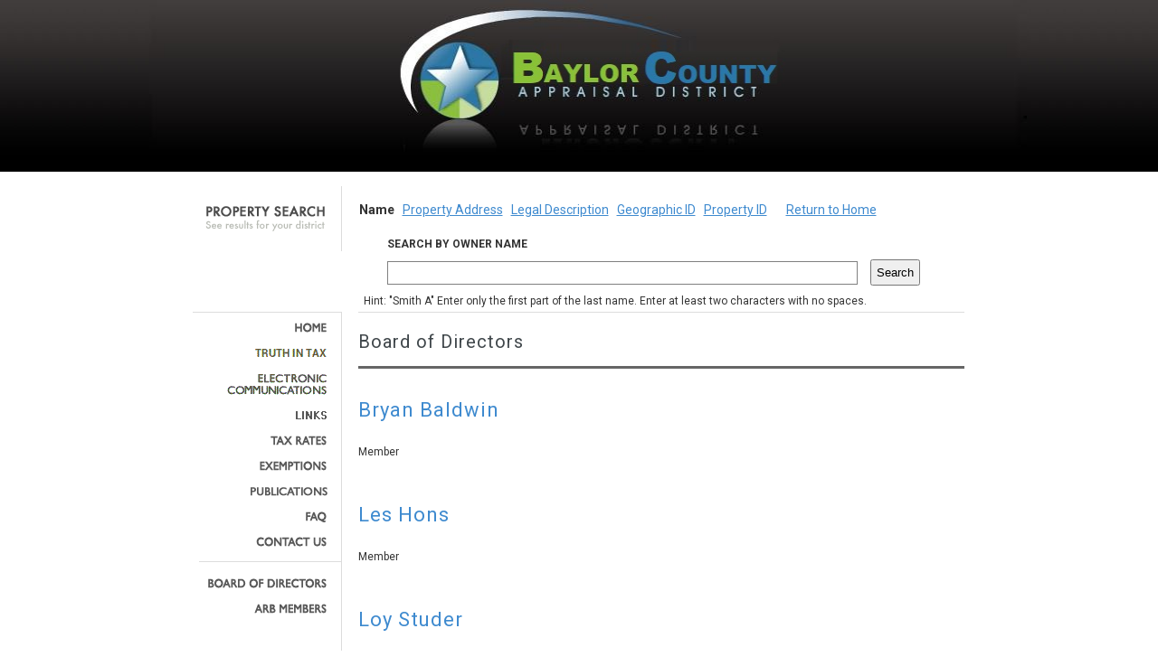

--- FILE ---
content_type: text/html; charset=utf-8
request_url: https://iswdataclient.azurewebsites.net/webBod.aspx?dbkey=BAYLORCAD&time=202406181123042
body_size: 4238
content:


<html xmlns="http://www.w3.org/1999/xhtml" xml:lang="en" >
<head>
	<meta http-equiv="content-type" content="text/html; charset=iso-8859-1" />
	<meta http-equiv="Expires" content="-1"/>
	<meta name="keywords" content="" />
	<meta name="description" content="" />
	<meta name="robots" content="all" />
	<title></title>	

    <link rel="stylesheet" href="https://fonts.googleapis.com/css?family=Roboto:300,400,500,700|Roboto+Slab:400,700|Material+Icons" type="text/css" />
    <link rel="stylesheet" href="https://fonts.googleapis.com/css?family=Roboto:regular,bold,italic,thin,light,bolditalic,black,medium&amp;lang=en">

    <link rel="stylesheet" type="text/css" href="css/style.css?ver=1.1d" media="screen" />		
    <style type="text/css">
        .style1
        {
            text-align: justify;
        }
        .style2
        {
            text-align: left;
            font-size: 22px;
            color: #2E78A6;
        }
        .style4
        {
            color: #3E8ACF;
        }
    </style>
    <script language="javascript" type="text/javascript">
</script>

</head>

<body>

<form method="post" action="./webBod.aspx?dbkey=BAYLORCAD&amp;time=202406181123042" id="searchForm">
<div class="aspNetHidden">
<input type="hidden" name="__VIEWSTATE" id="__VIEWSTATE" value="/[base64]/[base64]/[base64]/[base64]/1umX1dxRyS" />
</div>

<div class="aspNetHidden">

	<input type="hidden" name="__VIEWSTATEGENERATOR" id="__VIEWSTATEGENERATOR" value="892C34A1" />
	<input type="hidden" name="__EVENTVALIDATION" id="__EVENTVALIDATION" value="/wEdAANPIqgtCdixoZnvJ1QqsiVb+dCjYNDFFHWywQ0crTQ+7+MMCOFJvXfOA+Zm2WjWqTZLAOyOf4QZrZJjYJjatNG7MZ0BW9U9chtVUZJ5pBScOw==" />
</div>

	
<link rel="stylesheet" type="text/css" href="css/style.css?ver=1.1d" media="screen" />



<div id="header">
	<div id="headerCenter">
		<div id="header1_headerLogo"><img id='jpgPhoto' src='swfBanner/BAYLORCAD.jpg' style='height: 171; width: 970;' /></div>
	</div>
</div>


<div id="header1_extra_message3" style="color:black;font-weight:700;background-color:yellow" width="100%" align="center"></div>
<div id="header1_extra_message4" style="color:black;font-weight:700;background-color:yellow" width="100%" align="center"></div>
<div id="header1_extra_message5" style="color:black;font-weight:700;background-color:yellow" width="100%" align="center"></div>



	

<link rel="stylesheet" type="text/css" href="css/style.css?ver=1.1d" media="screen" />   
    
<script type="text/javascript">
</script>
		
		<div id="searchBackground">		
		    <div id="search">
				<div id="sbar">
                    <b id="linkwhere" class="linkh1a">Name</b>&nbsp&nbsp
                    <a href="webSearchAddress.aspx?dbkey=BAYLORCAD" id="searchHeader1_linkaddress" class="linkh1">Property Address</a>&nbsp&nbsp
                    <a href="webSearchLegal.aspx?dbkey=BAYLORCAD" id="searchHeader1_linklegal" class="linkh1">Legal Description</a>&nbsp&nbsp
                    <a href="webSearchGeoID.aspx?dbkey=BAYLORCAD" id="searchHeader1_linkgeoid" class="linkh1">Geographic ID</a>&nbsp&nbsp 
                    <a href="webSearchID.aspx?dbkey=BAYLORCAD" id="searchHeader1_linkid" class="linkh1">Property ID</a>&nbsp&nbsp&nbsp
                    &nbsp&nbsp
                    <a href="webIndex.aspx?dbkey=BAYLORCAD" id="searchHeader1_linkHome" class="linkh1">Return to Home</a>&nbsp&nbsp
                </div>
				<div class="clear"></div>
                    
                    <div id="input" >
                    <table align="left" cellpadding="0" cellspacing="0" class="style1">
                        <tr>
                            <td></td>
                            <td><b>SEARCH BY OWNER NAME</b></td>
                        </tr> 
                        <tr>
                            <td>
                                <img alt="" id="processing" style="visibility:hidden" src="img/ajax-loader.gif"/></td>
                            <td>
                                <input name="searchHeader1$searchname" type="text" id="searchHeader1_searchname" class="searchname" autocomplete="off" onkeypress="return clickButton(event,&#39;searchHeader1_ButtonSearch&#39;)" /></td>
                                
                            <td>
                                <input type="submit" name="searchHeader1$ButtonSearch" value="Search" id="searchHeader1_ButtonSearch" style="padding: 5px;" />
                            </td>
                        </tr>
                    </table>
                    </div>  
                
				<div id="searchHint" style="text-align: left">
                    <table align="left" style="text-align: left" cellpadding="0" cellspacing="0">
                    <tr>
                    <td>Hint: "Smith A" Enter only the first part of the last name. Enter at least two characters with no spaces.</td></tr> 
                    </table>
				</div>
		    </div>
        </div>
	
        
	
	
	<div id="content">
						
	<div id="wp_navigation1_navCtl"><div id='nav'><ul id='navMenu'><li><a id='home' href='webIndex.aspx?dbkey=BAYLORCAD&time=202511130517004'><span>Home</span></a></li><li><a id='truthintax' href='webtruthintax.aspx?dbkey=BAYLORCAD&time=202511130517004'><span>Truth In Tax &amp; Events</span></a></li><li><a id='electroniccommunication' href='webElectronicCommunication.aspx?dbkey=BAYLORCAD&time=202511130517004'><span>Electronic Communication</span></a></li><li><a id='links' href='webLinks.aspx?dbkey=BAYLORCAD&time=202511130517004'><span>Links</span></a></li><li><a id='tax-rates' href='webTaxRates.aspx?dbkey=BAYLORCAD&time=202511130517004'><span>Tax Rates</span></a></li><li><a id='exemptions' href='webExemptions.aspx?dbkey=BAYLORCAD&time=202511130517004'><span>Exemptions</span></a></li><li><a id='pubs' href='webPubs.aspx?dbkey=BAYLORCAD&time=202511130517004'><span>Publications</span></a></li><li><a id='faq' href='webFaq.aspx?dbkey=BAYLORCAD'><span>FAQ</span></a></li><li><a id='contact-us' href='webContact.aspx?dbkey=BAYLORCAD&time=202511130517004'><span>Contact Us</span></a></li><div id='navBreak'></div><li><a id='board-of-directors' href='webBod.aspx?dbkey=BAYLORCAD&time=202511130517004'><span>Board of Directors</span></a></li><li><a id='arb-members' href='webArb.aspx?dbkey=BAYLORCAD&time=202511130517004'><span>ARB Members</span></a></li></ul></div></div>	
	
		<div id="main">
	<div id="navBreakTop"></div>
		
			<h1>Board of Directors</h1>
			<div class="block">
			
			<div id="Div1">
			
			<h2 class="style2">&nbsp;</h2>
        	     
				<div id="columnMiddle">
				<div id="divJob"><h1 class='style2'><span class='style4'>Bryan Baldwin</span>&nbsp;</h1><p>Member</p><br><br><h1 class='style2'><span class='style4'>Les Hons</span>&nbsp;</h1><p>Member</p><br><br><h1 class='style2'><span class='style4'>Loy Studer</span>&nbsp;</h1><p>Member</p><br><br><h1 class='style2'><span class='style4'>N.E. Deweber</span>&nbsp;</h1><p>Chairman</p><br><br><h1 class='style2'><span class='style4'>Rick Gillispie</span>&nbsp;</h1><p>Secretary</p><br><br></div>
			</div>
			</div>
			</div>
        
			</div>
	
		</div> <!-- End of #main -->
		
		<div class="clear"></div>
</form>
</body>
</html>